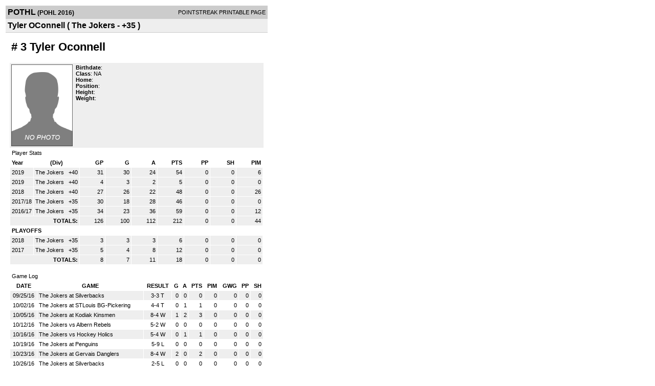

--- FILE ---
content_type: text/html; charset=UTF-8
request_url: https://d15k3om16n459i.cloudfront.net/players/print/playerpage.html?playerid=9702647&seasonid=16287
body_size: 2135
content:
<html>
<head>
<LINK REL="STYLESHEET" HREF="/common/playersprintstylesheet.css">
</head>
<body>
<table width=518><tr><td align="center"><table width="100%" border="0" cellspacing="0" cellpadding="4">
		<tr class="headerPlayer">
		<td width="60%"><font class="conHeader">POTHL</font> <font class="season">(POHL 2016)</font></td>
		<td width="40%" align="right">POINTSTREAK PRINTABLE PAGE</td>
		</tr>
		<tr class="subHeader">
		<td width="60%" colspan="2"><font class="big">
		Tyler OConnell				(
		The Jokers - +35		)
				</td>
	</tr>
	</table>
	<table width="100%" border="0" cellspacing="0" cellpadding="0">
	<tr><td class="intshim"><img src="/images/shim.gif" width="1" height="1"></td></tr>
	</table>
<br>
<table width="97%"  border="0" cellspacing="0" cellpadding="3">
  <tr>
    <td colspan="3" class="cellTeamPlayer"><h1>
    # 3 Tyler Oconnell</h1></td>
  </tr>
  <tr class="lightGrey">
    <td width="16%" valign="top"><img src="/photos/ps-nophoto-md.png" width="120" height="160" alt="Player Photo"></td>
    <td width="32%" valign="top"><strong>Birthdate</strong>:
        <br>
  			<strong>Class</strong>: NA	<br>
	    <strong>Home</strong>:   <br>
    	    <strong>Position</strong>:   <br />
	    <strong>Height</strong>:   <br />
	    <strong>Weight</strong>:  <br />
		     </td>
	<td width="52%" valign="top">
		</td>
  </tr>
</table>
  	<table width="97%" border="0" cellpadding="3" cellspacing="1">
  <tr>
    <td colspan="11" class="cellTeamPlayer">Player Stats</td>
  </tr>
    <tr class="fields" align="center">
    <td align="left">Year</td>
    <td> (Div)</td>
    <td width="50" align="right">GP</td>

    
	    <td width="50" align="right">G</td>
	    <td width="50" align="right">A</td>
	    <td width="50" align="right">PTS</td>
	    <td width="50" align="right">PP</td>
	    <td width="50" align="right">SH</td>
	    <td width="50" align="right">PIM</td>

 			 
  </tr>
    <tr class="lightGrey" align="right">
    <td align="left">2019</td>
    <td nowrap align="left"><a href="players-team.html?teamid=579601&seasonid=19857">
      The Jokers      </a> &nbsp;
      +40</td>
    <td>31</td>

          <td>30</td>
	    <td>24</td>
	    <td>54</td>
	    <td>0</td>
	    <td>0</td>
	    <td>6</td>
 			
      </tr>
    <tr class="lightGrey" align="right">
    <td align="left">2019</td>
    <td nowrap align="left"><a href="players-team.html?teamid=579601&seasonid=19216">
      The Jokers      </a> &nbsp;
      +40</td>
    <td>4</td>

          <td>3</td>
	    <td>2</td>
	    <td>5</td>
	    <td>0</td>
	    <td>0</td>
	    <td>0</td>
 			
      </tr>
    <tr class="lightGrey" align="right">
    <td align="left">2018</td>
    <td nowrap align="left"><a href="players-team.html?teamid=579601&seasonid=18811">
      The Jokers      </a> &nbsp;
      +40</td>
    <td>27</td>

          <td>26</td>
	    <td>22</td>
	    <td>48</td>
	    <td>0</td>
	    <td>0</td>
	    <td>26</td>
 			
      </tr>
    <tr class="lightGrey" align="right">
    <td align="left">2017/18</td>
    <td nowrap align="left"><a href="players-team.html?teamid=579601&seasonid=17590">
      The Jokers      </a> &nbsp;
      +35</td>
    <td>30</td>

          <td>18</td>
	    <td>28</td>
	    <td>46</td>
	    <td>0</td>
	    <td>0</td>
	    <td>0</td>
 			
      </tr>
    <tr class="lightGrey" align="right">
    <td align="left">2016/17</td>
    <td nowrap align="left"><a href="players-team.html?teamid=579601&seasonid=16287">
      The Jokers      </a> &nbsp;
      +35</td>
    <td>34</td>

          <td>23</td>
	    <td>36</td>
	    <td>59</td>
	    <td>0</td>
	    <td>0</td>
	    <td>12</td>
 			
      </tr>
    <tr class="lightGrey"  align="right">
    <td colspan="2" align="right"><strong>TOTALS:</strong></td>
    <td>126</td>


         	<td>100</td>
	    <td>112</td>
	    <td>212</td>
	    <td>0</td>
		 	<td>0</td>
			<td>44</td>

 			      </tr>
    <tr class="fields" align="left">
    <td colspan="11" align="left"> PLAYOFFS </td>
  </tr>
    <tr class="lightGrey" align="right">
    <td align="left">2018</td>
    <td nowrap align="left"><a href="players-team.html?teamid=579601&seasonid=18112">
      The Jokers      </a> &nbsp;
      +35</td>
    <td>3</td>

       		<td>3</td>
	    <td>3</td>
	    <td>6</td>
	    <td>0</td>
	    <td>0</td>
	    <td>0</td>
  		    
  </tr>
    <tr class="lightGrey" align="right">
    <td align="left">2017</td>
    <td nowrap align="left"><a href="players-team.html?teamid=579601&seasonid=16367">
      The Jokers      </a> &nbsp;
      +35</td>
    <td>5</td>

       		<td>4</td>
	    <td>8</td>
	    <td>12</td>
	    <td>0</td>
	    <td>0</td>
	    <td>0</td>
  		    
  </tr>
  
  <tr class="lightGrey" align="right">
    <td colspan="2" align="right"><strong>TOTALS:</strong></td>
    <td>8</td>


           <td>7</td>
	    <td>11</td>
	    <td>18</td>
	    <td>0</td>
	    <td>0</td>
	    <td>0</td>
 			      </tr>
  </table>
		<br>
		<table cellpadding="3" cellspacing="1" border="0" width="97%">
		  <tr>
		    <td colspan="10" class="cellTeamPlayer">Game Log</td>
		  </tr>
		  <tr class="fields">
		    <td>DATE</td>
		    <td>GAME</td>
		    <td>RESULT</td>
		    <td align="right">G</td>
		    <td align="right">A</td>
		    <td align="right">PTS</td>
		    <td align="right">PIM</td>
		    <td align="right">GWG</td>
		    <td align="right">PP</td>
		    <td align="right">SH</td>
		  </tr>
		  <tr class="lightGrey" align="right"><td align="center">09/25/16</td><td align="left"><a href="players-boxscore.html?gameid=2962416">The Jokers at Silverbacks</a></td><td align="center">3-3 T</td><td>0</td><td>0</td><td>0</td><td>0</td><td>0</td><td>0</td><td>0</td></tr><tr bgcolor="ffffff" align="right"><td align="center">10/02/16</td><td align="left"><a href="players-boxscore.html?gameid=2962284">The Jokers at STLouis BG-Pickering</a></td><td align="center">4-4 T</td><td>0</td><td>1</td><td>1</td><td>0</td><td>0</td><td>0</td><td>0</td></tr><tr class="lightGrey" align="right"><td align="center">10/05/16</td><td align="left"><a href="players-boxscore.html?gameid=2962289">The Jokers at Kodiak Kinsmen</a></td><td align="center">8-4 W</td><td>1</td><td>2</td><td>3</td><td>0</td><td>0</td><td>0</td><td>0</td></tr><tr bgcolor="ffffff" align="right"><td align="center">10/12/16</td><td align="left"><a href="players-boxscore.html?gameid=2962293">The Jokers vs Albern Rebels</a></td><td align="center">5-2 W</td><td>0</td><td>0</td><td>0</td><td>0</td><td>0</td><td>0</td><td>0</td></tr><tr class="lightGrey" align="right"><td align="center">10/16/16</td><td align="left"><a href="players-boxscore.html?gameid=2962301">The Jokers vs Hockey Holics</a></td><td align="center">5-4 W</td><td>0</td><td>1</td><td>1</td><td>0</td><td>0</td><td>0</td><td>0</td></tr><tr bgcolor="ffffff" align="right"><td align="center">10/19/16</td><td align="left"><a href="players-boxscore.html?gameid=2962307">The Jokers at Penguins</a></td><td align="center">5-9 L</td><td>0</td><td>0</td><td>0</td><td>0</td><td>0</td><td>0</td><td>0</td></tr><tr class="lightGrey" align="right"><td align="center">10/23/16</td><td align="left"><a href="players-boxscore.html?gameid=2962313">The Jokers at Gervais Danglers</a></td><td align="center">8-4 W</td><td>2</td><td>0</td><td>2</td><td>0</td><td>0</td><td>0</td><td>0</td></tr><tr bgcolor="ffffff" align="right"><td align="center">10/26/16</td><td align="left"><a href="players-boxscore.html?gameid=2962321">The Jokers at Silverbacks</a></td><td align="center">2-5 L</td><td>0</td><td>0</td><td>0</td><td>0</td><td>0</td><td>0</td><td>0</td></tr><tr class="lightGrey" align="right"><td align="center">10/30/16</td><td align="left"><a href="players-boxscore.html?gameid=2962323">The Jokers vs Silverbacks</a></td><td align="center">2-5 L</td><td>0</td><td>0</td><td>0</td><td>0</td><td>0</td><td>0</td><td>0</td></tr><tr bgcolor="ffffff" align="right"><td align="center">11/02/16</td><td align="left"><a href="players-boxscore.html?gameid=2962332">The Jokers vs Kodiak Kinsmen</a></td><td align="center">7-4 W</td><td>2</td><td>0</td><td>2</td><td>0</td><td>1</td><td>0</td><td>0</td></tr><tr class="lightGrey" align="right"><td align="center">11/06/16</td><td align="left"><a href="players-boxscore.html?gameid=2962335">The Jokers vs STLouis BG-Pickering</a></td><td align="center">0-6 L</td><td>0</td><td>0</td><td>0</td><td>0</td><td>0</td><td>0</td><td>0</td></tr><tr bgcolor="ffffff" align="right"><td align="center">11/09/16</td><td align="left"><a href="players-boxscore.html?gameid=2962341">The Jokers vs Albern Rebels</a></td><td align="center">4-3 W</td><td>0</td><td>1</td><td>1</td><td>0</td><td>0</td><td>0</td><td>0</td></tr><tr class="lightGrey" align="right"><td align="center">11/13/16</td><td align="left"><a href="players-boxscore.html?gameid=2962349">The Jokers at Hockey Holics</a></td><td align="center">5-3 W</td><td>0</td><td>0</td><td>0</td><td>0</td><td>0</td><td>0</td><td>0</td></tr><tr bgcolor="ffffff" align="right"><td align="center">11/16/16</td><td align="left"><a href="players-boxscore.html?gameid=2962356">The Jokers vs Penguins</a></td><td align="center">9-4 W</td><td>1</td><td>1</td><td>2</td><td>0</td><td>0</td><td>0</td><td>0</td></tr><tr class="lightGrey" align="right"><td align="center">11/20/16</td><td align="left"><a href="players-boxscore.html?gameid=2962358">The Jokers vs Gervais Danglers</a></td><td align="center">10-3 W</td><td>1</td><td>4</td><td>5</td><td>0</td><td>0</td><td>0</td><td>0</td></tr><tr bgcolor="ffffff" align="right"><td align="center">11/27/16</td><td align="left"><a href="players-boxscore.html?gameid=2962372">The Jokers vs Kodiak Kinsmen</a></td><td align="center">2-5 L</td><td>0</td><td>1</td><td>1</td><td>0</td><td>0</td><td>0</td><td>0</td></tr><tr class="lightGrey" align="right"><td align="center">11/30/16</td><td align="left"><a href="players-boxscore.html?gameid=2962378">The Jokers vs Silverbacks</a></td><td align="center">11-5 W</td><td>0</td><td>3</td><td>3</td><td>0</td><td>0</td><td>0</td><td>0</td></tr><tr bgcolor="ffffff" align="right"><td align="center">12/04/16</td><td align="left"><a href="players-boxscore.html?gameid=2962383">The Jokers vs STLouis BG-Pickering</a></td><td align="center">2-4 L</td><td>0</td><td>1</td><td>1</td><td>0</td><td>0</td><td>0</td><td>0</td></tr><tr class="lightGrey" align="right"><td align="center">12/07/16</td><td align="left"><a href="players-boxscore.html?gameid=2962392">The Jokers at Albern Rebels</a></td><td align="center">4-4 T</td><td>1</td><td>0</td><td>1</td><td>0</td><td>0</td><td>0</td><td>0</td></tr><tr bgcolor="ffffff" align="right"><td align="center">12/11/16</td><td align="left"><a href="players-boxscore.html?gameid=2962395">The Jokers vs Hockey Holics</a></td><td align="center">6-4 W</td><td>0</td><td>5</td><td>5</td><td>3</td><td>0</td><td>0</td><td>0</td></tr><tr class="lightGrey" align="right"><td align="center">12/14/16</td><td align="left"><a href="players-boxscore.html?gameid=2962404">The Jokers at Penguins</a></td><td align="center">7-5 W</td><td>0</td><td>0</td><td>0</td><td>3</td><td>0</td><td>0</td><td>0</td></tr><tr bgcolor="ffffff" align="right"><td align="center">12/18/16</td><td align="left"><a href="players-boxscore.html?gameid=2962407">The Jokers vs Gervais Danglers</a></td><td align="center">8-8 T</td><td>0</td><td>3</td><td>3</td><td>0</td><td>0</td><td>0</td><td>0</td></tr><tr class="lightGrey" align="right"><td align="center">01/04/17</td><td align="left"><a href="players-boxscore.html?gameid=2962426">The Jokers at STLouis BG-Pickering</a></td><td align="center">6-8 L</td><td>1</td><td>0</td><td>1</td><td>0</td><td>0</td><td>0</td><td>0</td></tr><tr bgcolor="ffffff" align="right"><td align="center">01/08/17</td><td align="left"><a href="players-boxscore.html?gameid=2962430">The Jokers vs Albern Rebels</a></td><td align="center">9-3 W</td><td>2</td><td>1</td><td>3</td><td>0</td><td>0</td><td>0</td><td>0</td></tr><tr class="lightGrey" align="right"><td align="center">01/15/17</td><td align="left"><a href="players-boxscore.html?gameid=2962445">The Jokers at Hockey Holics</a></td><td align="center">4-3 W</td><td>0</td><td>2</td><td>2</td><td>3</td><td>0</td><td>0</td><td>0</td></tr><tr bgcolor="ffffff" align="right"><td align="center">01/18/17</td><td align="left"><a href="players-boxscore.html?gameid=2962450">The Jokers at Penguins</a></td><td align="center">12-10 W</td><td>4</td><td>1</td><td>5</td><td>0</td><td>1</td><td>0</td><td>0</td></tr><tr class="lightGrey" align="right"><td align="center">01/22/17</td><td align="left"><a href="players-boxscore.html?gameid=2962457">The Jokers at Gervais Danglers</a></td><td align="center">5-9 L</td><td>1</td><td>1</td><td>2</td><td>0</td><td>0</td><td>0</td><td>0</td></tr><tr bgcolor="ffffff" align="right"><td align="center">01/29/17</td><td align="left"><a href="players-boxscore.html?gameid=2962467">The Jokers vs Silverbacks</a></td><td align="center">8-3 W</td><td>1</td><td>0</td><td>1</td><td>0</td><td>0</td><td>0</td><td>0</td></tr><tr class="lightGrey" align="right"><td align="center">02/08/17</td><td align="left"><a href="players-boxscore.html?gameid=2962478">The Jokers vs Kodiak Kinsmen</a></td><td align="center">3-6 L</td><td>0</td><td>0</td><td>0</td><td>0</td><td>0</td><td>0</td><td>0</td></tr><tr bgcolor="ffffff" align="right"><td align="center">02/12/17</td><td align="left"><a href="players-boxscore.html?gameid=2962484">The Jokers vs STLouis BG-Pickering</a></td><td align="center">5-7 L</td><td>0</td><td>4</td><td>4</td><td>0</td><td>0</td><td>0</td><td>0</td></tr><tr class="lightGrey" align="right"><td align="center">02/19/17</td><td align="left"><a href="players-boxscore.html?gameid=2962498">The Jokers at Hockey Holics</a></td><td align="center">9-4 W</td><td>4</td><td>0</td><td>4</td><td>0</td><td>1</td><td>0</td><td>0</td></tr><tr bgcolor="ffffff" align="right"><td align="center">02/22/17</td><td align="left"><a href="players-boxscore.html?gameid=2962505">The Jokers vs Penguins</a></td><td align="center">10-7 W</td><td>2</td><td>1</td><td>3</td><td>0</td><td>0</td><td>0</td><td>0</td></tr><tr class="lightGrey" align="right"><td align="center">03/01/17</td><td align="left"><a href="players-boxscore.html?gameid=2962513">The Jokers at Gervais Danglers</a></td><td align="center">12-3 W</td><td>0</td><td>2</td><td>2</td><td>0</td><td>0</td><td>0</td><td>0</td></tr><tr bgcolor="ffffff" align="right"><td align="center">03/05/17</td><td align="left"><a href="players-boxscore.html?gameid=2962421">The Jokers at Kodiak Kinsmen</a></td><td align="center">5-3 W</td><td>0</td><td>1</td><td>1</td><td>3</td><td>0</td><td>0</td><td>0</td></tr>		</table>
		<p><br>
  </p>
</td>
</tr>
</table>
<script type="text/javascript" src="/_Incapsula_Resource?SWJIYLWA=719d34d31c8e3a6e6fffd425f7e032f3&ns=1&cb=768309634" async></script></body>
</html>